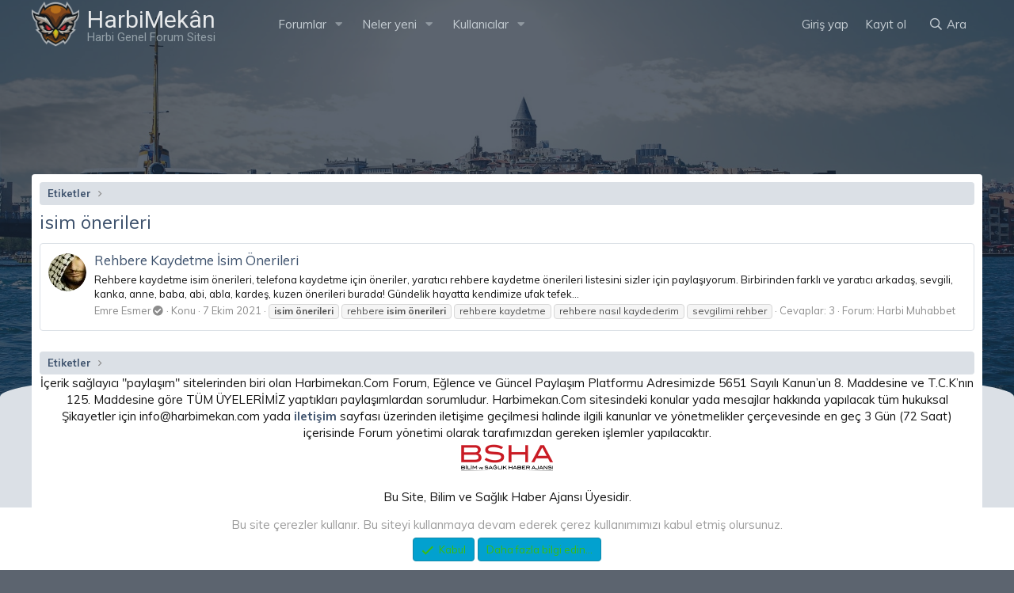

--- FILE ---
content_type: text/html; charset=utf-8
request_url: https://harbimekan.com/etiketler/isim-onerileri/
body_size: 13726
content:
<!DOCTYPE html>
<html id="XF" lang="tr-TR" dir="LTR"
	data-app="public"
	data-template="tag_view"
	data-container-key=""
	data-content-key=""
	data-logged-in="false"
	data-cookie-prefix="xf_"
data-style-id="21"
	data-csrf="1770140453,6dd6e400116c25bdfc186bea1910a17d"
	class="has-no-js template-tag_view"
	 data-run-jobs="">
<head>
	<meta charset="utf-8" />
	<meta http-equiv="X-UA-Compatible" content="IE=Edge" />
	<meta name="viewport" content="width=device-width, initial-scale=1, viewport-fit=cover">

	
	
	

	<title>isim önerileri | HarbiMekân.com - Harbi Genel Forum Sitesi</title>

	<link rel="manifest" href="/webmanifest.php">
	
		<meta name="theme-color" content="#000000" />
	

	<meta name="apple-mobile-web-app-title" content="HarbiMekân">
	
		<link rel="apple-touch-icon" href="/img/harbi-icon-192.png">
	

	<script>
	var th_giphyIcon = {
		type: 'image',
		
		value: '/styles/themehouse/giphy/giphy.png'
		
	};
</script>


	
		
	
	
	<meta property="og:site_name" content="HarbiMekân.com - Harbi Genel Forum Sitesi" />


	
	
		
	
	
	<meta property="og:type" content="website" />


	
	
		
	
	
	
		<meta property="og:title" content="isim önerileri" />
		<meta property="twitter:title" content="isim önerileri" />
	


	
	
	
		
	
	
	<meta property="og:url" content="https://harbimekan.com/etiketler/isim-onerileri/" />


	
	

	
	

	


	<link rel="preload" href="/styles/fonts/fa/fa-regular-400.woff2?_v=5.15.3" as="font" type="font/woff2" crossorigin="anonymous" />


	<link rel="preload" href="/styles/fonts/fa/fa-solid-900.woff2?_v=5.15.3" as="font" type="font/woff2" crossorigin="anonymous" />


<link rel="preload" href="/styles/fonts/fa/fa-brands-400.woff2?_v=5.15.3" as="font" type="font/woff2" crossorigin="anonymous" />

	<link rel="stylesheet" href="/css.php?css=public%3Anormalize.css%2Cpublic%3Afa.css%2Cpublic%3Acore.less%2Cpublic%3Aapp.less&amp;s=21&amp;l=3&amp;d=1767392725&amp;k=19c23bbbbc1d3cfec7fb853dc54917fe4e2d8f16" />

	<link rel="stylesheet" href="/css.php?css=public%3AXGTSv2_TemaEditoru.less%2Cpublic%3Amember.less%2Cpublic%3Anotices.less%2Cpublic%3Aextra.less&amp;s=21&amp;l=3&amp;d=1767392725&amp;k=e7f5b142db70ec95f8a9b6a48d024d918113a26b" />

	
		<script src="/js/xf/preamble.min.js?_v=2c842886"></script>
	


	
		<link rel="icon" type="image/png" href="https://harbimekan.com/data/assets/logo/harbi-icon.png" sizes="32x32" />
	
	
	<link href="https://fonts.googleapis.com/css?family=Muli:400,600,700,800&display=swap" rel="stylesheet"> 	
	<link href="https://fonts.googleapis.com/css?family=Roboto&display=swap" rel="stylesheet">
            
</head>
<body data-template="tag_view">
	
<div class="p-pageWrapper XGT-Yonlendir" id="top">
		


	
	



	<div id="XGT-Header-topla" class="p-navSticky p-navSticky--primary" data-xf-init="sticky-header">
		   
	<nav class="p-nav">
		<div class="p-nav-inner">
			<button type="button" class="button--plain p-nav-menuTrigger button" data-xf-click="off-canvas" data-menu=".js-headerOffCanvasMenu" tabindex="0" aria-label="Menü"><span class="button-text">
				<i aria-hidden="true"></i>
			</span></button>
			
			<div class="p-nav-smallLogo xgt-header-logo">
	
	
		<a href="/">
			<div class="xgt-metin-logo">
				<span class="logo-mini-ikon">
						
						<img src="/styles/XenGenTr/XGT-Tema-V2/images/xgt_logo-min.png" alt="HarbiMekân.com - Harbi Genel Forum Sitesi"  />
					
				</span>	
				
					
						<span class="logo-metin">
							HarbiMekân	
						</span>
															
							<span class="logo-slogan">
								Harbi Genel Forum Sitesi
							</span>								
						
						
				
			</div>
		</a>
	
</div>	
			
			
			<div class="p-nav-scroller hScroller" data-xf-init="h-scroller" data-auto-scroll=".p-navEl.is-selected">
				<div class="hScroller-scroll">
					<ul class="p-nav-list js-offCanvasNavSource">
					
						<li>
							
	<div class="p-navEl " data-has-children="true">
		

			
	
	<a href="/"
		class="p-navEl-link p-navEl-link--splitMenu "
		
		
		data-nav-id="forums">Forumlar</a>


			<a data-xf-key="1"
				data-xf-click="menu"
				data-menu-pos-ref="< .p-navEl"
				class="p-navEl-splitTrigger"
				role="button"
				tabindex="0"
				aria-label="Genişletilmiş geçiş"
				aria-expanded="false"
				aria-haspopup="true"></a>

		
		
			<div class="menu menu--structural" data-menu="menu" aria-hidden="true">
				<div class="menu-content">
					
						
	
	
	<a href="/neler-yeni/gonderiler/"
		class="menu-linkRow u-indentDepth0 js-offCanvasCopy "
		
		
		data-nav-id="newPosts">Yeni mesajlar</a>

	

					
						
	
	
	<a href="/arama/?type=post"
		class="menu-linkRow u-indentDepth0 js-offCanvasCopy "
		
		
		data-nav-id="searchForums">Forumlarda ara</a>

	

					
				</div>
			</div>
		
	</div>

						</li>
					
						<li>
							
	<div class="p-navEl " data-has-children="true">
		

			
	
	<a href="/neler-yeni/"
		class="p-navEl-link p-navEl-link--splitMenu "
		
		
		data-nav-id="whatsNew">Neler yeni</a>


			<a data-xf-key="2"
				data-xf-click="menu"
				data-menu-pos-ref="< .p-navEl"
				class="p-navEl-splitTrigger"
				role="button"
				tabindex="0"
				aria-label="Genişletilmiş geçiş"
				aria-expanded="false"
				aria-haspopup="true"></a>

		
		
			<div class="menu menu--structural" data-menu="menu" aria-hidden="true">
				<div class="menu-content">
					
						
	
	
	<a href="/neler-yeni/gonderiler/"
		class="menu-linkRow u-indentDepth0 js-offCanvasCopy "
		 rel="nofollow"
		
		data-nav-id="whatsNewPosts">Yeni mesajlar</a>

	

					
						
	
	
	<a href="/neler-yeni/profil-mesajlari/"
		class="menu-linkRow u-indentDepth0 js-offCanvasCopy "
		 rel="nofollow"
		
		data-nav-id="whatsNewProfilePosts">Yeni profil mesajları</a>

	

					
						
	
	
	<a href="/neler-yeni/son-aktivite"
		class="menu-linkRow u-indentDepth0 js-offCanvasCopy "
		 rel="nofollow"
		
		data-nav-id="latestActivity">Son aktiviteler</a>

	

					
				</div>
			</div>
		
	</div>

						</li>
					
						<li>
							
	<div class="p-navEl " data-has-children="true">
		

			
	
	<a href="/uyeler/"
		class="p-navEl-link p-navEl-link--splitMenu "
		
		
		data-nav-id="members">Kullanıcılar</a>


			<a data-xf-key="3"
				data-xf-click="menu"
				data-menu-pos-ref="< .p-navEl"
				class="p-navEl-splitTrigger"
				role="button"
				tabindex="0"
				aria-label="Genişletilmiş geçiş"
				aria-expanded="false"
				aria-haspopup="true"></a>

		
		
			<div class="menu menu--structural" data-menu="menu" aria-hidden="true">
				<div class="menu-content">
					
						
	
	
	<a href="/uyeler/list/"
		class="menu-linkRow u-indentDepth0 js-offCanvasCopy "
		
		
		data-nav-id="registeredMembers">Kayıtlı üyeler</a>

	

					
						
	
	
	<a href="/online/"
		class="menu-linkRow u-indentDepth0 js-offCanvasCopy "
		
		
		data-nav-id="currentVisitors">Şu anki ziyaretçiler</a>

	

					
						
	
	
	<a href="/neler-yeni/profil-mesajlari/"
		class="menu-linkRow u-indentDepth0 js-offCanvasCopy "
		 rel="nofollow"
		
		data-nav-id="newProfilePosts">Yeni profil mesajları</a>

	

					
						
	
	
	<a href="/arama/?type=profile_post"
		class="menu-linkRow u-indentDepth0 js-offCanvasCopy "
		
		
		data-nav-id="searchProfilePosts">Profil mesajlarında ara</a>

	

					
				</div>
			</div>
		
	</div>

						</li>
					
					</ul>
				</div>
			</div>

			<div class="p-nav-opposite">
				<div class="p-navgroup p-account p-navgroup--guest">
					
						<a href="/giris/" class="p-navgroup-link p-navgroup-link--textual p-navgroup-link--logIn"
							data-xf-click="overlay" data-follow-redirects="on">
							<span class="p-navgroup-linkText">Giriş yap</span>
						</a>
						
							<a href="/kayit/" class="p-navgroup-link p-navgroup-link--textual p-navgroup-link--register"
								data-xf-click="overlay" data-follow-redirects="on">
							
								<span class="p-navgroup-linkText">Kayıt ol</span>
							</a>
						
					
				</div>

				
<!--[XenGenTr Buton ekle]-->
				
				<div class="p-navgroup p-discovery">
					<a href="/neler-yeni/"
						class="p-navgroup-link p-navgroup-link--iconic p-navgroup-link--whatsnew"
						aria-label="Neler yeni"
						title="Neler yeni">
						<i aria-hidden="true"></i>
						<span class="p-navgroup-linkText">Neler yeni</span>
					</a>

					
						<a href="/arama/"
							class="p-navgroup-link p-navgroup-link--iconic p-navgroup-link--search"
							data-xf-click="menu"
							data-xf-key="/"
							aria-label="Ara"
							aria-expanded="false"
							aria-haspopup="true"
							title="Ara">
							<i aria-hidden="true"></i>
							<span class="p-navgroup-linkText">Ara</span>
						</a>
						<div class="menu menu--structural menu--wide" data-menu="menu" aria-hidden="true">
							<form action="/arama/search" method="post"
								class="menu-content"
								data-xf-init="quick-search">

								<h3 class="menu-header">Ara</h3>
								
								<div class="menu-row">
									
										<input type="text" class="input" name="keywords" placeholder="Ara..." aria-label="Ara" data-menu-autofocus="true" />
									
								</div>

								
								<div class="menu-row">
									<label class="iconic"><input type="checkbox"  name="c[title_only]" value="1" /><i aria-hidden="true"></i><span class="iconic-label">Sadece başlıkları ara

												
													<span tabindex="0" role="button"
														data-xf-init="tooltip" data-trigger="hover focus click" title="Etiketler de aranacak">

														<i class="fa--xf far fa-question-circle u-muted u-smaller" aria-hidden="true"></i>
													</span></span></label>

								</div>
								
								<div class="menu-row">
									<div class="inputGroup">
										<span class="inputGroup-text" id="ctrl_search_menu_by_member">Kullanıcı:</span>
										<input type="text" class="input" name="c[users]" data-xf-init="auto-complete" placeholder="Üye" aria-labelledby="ctrl_search_menu_by_member" />
									</div>
								</div>
								<div class="menu-footer">
									<span class="menu-footer-controls">
										<button type="submit" class="button--primary button button--icon button--icon--search"><span class="button-text">Ara</span></button>
										<a href="/arama/" class="button"><span class="button-text">Gelişmiş Arama...</span></a>
									</span>
								</div>

								<input type="hidden" name="_xfToken" value="1770140453,6dd6e400116c25bdfc186bea1910a17d" />
							</form>
						</div>
					
				</div>
			</div>
		</div>
	</nav>

	</div>	 


<div class="offCanvasMenu offCanvasMenu--nav js-headerOffCanvasMenu" data-menu="menu" aria-hidden="true" data-ocm-builder="navigation">
	<div class="offCanvasMenu-backdrop" data-menu-close="true"></div>
	<div class="offCanvasMenu-content">
		<div class="offCanvasMenu-header">
			Menü
			<a class="offCanvasMenu-closer" data-menu-close="true" role="button" tabindex="0" aria-label="Kapat"></a>
		</div>
		
			<div class="p-offCanvasRegisterLink">
				<div class="offCanvasMenu-linkHolder">
					<a href="/giris/" class="offCanvasMenu-link" data-xf-click="overlay" data-menu-close="true">
						Giriş yap
					</a>
				</div>
				<hr class="offCanvasMenu-separator" />
				
					<div class="offCanvasMenu-linkHolder">
						<a href="/kayit/" class="offCanvasMenu-link" data-xf-click="overlay" data-menu-close="true">
							Kayıt ol
						</a>
					</div>
					<hr class="offCanvasMenu-separator" />
				
			</div>
		
		<div class="js-offCanvasNavTarget"></div>
		<div class="offCanvasMenu-installBanner js-installPromptContainer" style="display: none;" data-xf-init="install-prompt">
			<div class="offCanvasMenu-installBanner-header">Uygulamayı yükle</div>
			<button type="button" class="js-installPromptButton button"><span class="button-text">Yükle</span></button>
		</div>
	</div>
</div>

	<div id="XGT-Kaygan-ArkaPlan">
	  <div class="XGT-Kaygan-ArkaPlan--soldur"></div>
	 <div id="XGT-Kaygan-ArkaPlan--BG">
	    <div id="XGT-particles-js"></div>
		<div class="p-footer-inner"style="z-index: 101;position: relative;">
			
	
	
	 
	 
	 
	
	
		
	
		

		</div>

	 </div>	
	  <div class="XGT-Oval_govde"></div>
</div>

	<div class="XGT-ArkaPlan">
		<div class="p-footer-inner XGT-Duyurular-ap XGT-arkaplan-gericek">
			
			
      </div>	
	
<div class="p-body">




	

<div class="p-body-inner margin-add">











	

		<!--XF:EXTRA_OUTPUT-->
    	
	
	
	  
	
    	
	     		
		
		 
		
    			
	

		
		

		
		
	
		<ul class="p-breadcrumbs "
			itemscope itemtype="https://schema.org/BreadcrumbList">
		
			

			
			

			
			
				
				
	<li itemprop="itemListElement" itemscope itemtype="https://schema.org/ListItem">
		<a href="/etiketler/" itemprop="item">
			<span itemprop="name">Etiketler</span>
		</a>
		<meta itemprop="position" content="1" />
	</li>

			

		
		</ul>
	

		

		
	<noscript class="js-jsWarning"><div class="blockMessage blockMessage--important blockMessage--iconic u-noJsOnly">JavaScript devre dışı. Daha iyi bir deneyim için, önce lütfen tarayıcınızda JavaScript'i etkinleştirin.</div></noscript>

		
	<div class="blockMessage blockMessage--important blockMessage--iconic js-browserWarning" style="display: none">Çok eski bir web tarayıcısı kullanıyorsunuz. Bu veya diğer siteleri görüntülemekte sorunlar yaşayabilirsiniz..<br />Tarayıcınızı güncellemeli veya <a href="https://www.google.com/chrome/" target="_blank">alternatif bir tarayıcı</a> kullanmalısınız.</div>


		
			<div class="p-body-header">
			
				
					<div class="p-title ">
					
						
							<h1 class="p-title-value">isim önerileri</h1>
						
						
					
					</div>
				

				
			
			</div>
		

		<div class="p-body-main  ">
			

			<div class="p-body-content">
					
	
	
	  
	
    	
		 
		
    			
	


				<div class="p-body-pageContent">





<div class="block" data-xf-init="" data-type="" data-href="/inline-mod/">
	

	<div class="block-container">
		<ol class="block-body">
			
				<li class="block-row block-row--separated  js-inlineModContainer" data-author="Emre Esmer">
	<div class="contentRow ">
		<span class="contentRow-figure">
			<a href="/uyeler/emre-esmer.29/" class="avatar avatar--s" data-user-id="29" data-xf-init="member-tooltip">
			<img src="/data/avatars/s/0/29.jpg?1632721302" srcset="/data/avatars/m/0/29.jpg?1632721302 2x" alt="Emre Esmer" class="avatar-u29-s" width="48" height="48" loading="lazy" /> 
		</a>
		</span>
		<div class="contentRow-main">
			<h3 class="contentRow-title">
				<a href="/konular/rehbere-kaydetme-isim-onerileri.42231/">Rehbere Kaydetme İsim Önerileri</a>
			</h3>

			<div class="contentRow-snippet">Rehbere kaydetme isim önerileri, telefona kaydetme için öneriler, yaratıcı rehbere kaydetme önerileri listesini sizler için paylaşıyorum. Birbirinden farklı ve yaratıcı arkadaş, sevgili, kanka, anne, baba, abi, abla, kardeş, kuzen önerileri burada! Gündelik hayatta kendimize ufak tefek...</div>

			<div class="contentRow-minor contentRow-minor--hideLinks">
				<ul class="listInline listInline--bullet">
					
					<li><a href="/uyeler/emre-esmer.29/" class="username " dir="auto" data-user-id="29" data-xf-init="member-tooltip">Emre Esmer<i class="fas fa-fw fa-check-circle" data-offsetx="-8" data-xf-init="tooltip" data-original-title="Emre Esmer Onaylı Üye" ></i></a></li>
					<li>Konu</li>
					<li><time  class="u-dt" dir="auto" datetime="2021-10-07T05:05:24+0300" data-time="1633572324" data-date-string="7 Ekim 2021" data-time-string="05:05" title="7 Ekim 2021 05:05&#039;de">7 Ekim 2021</time></li>
					
						<li>
							

	
		
			<span class="tagItem tagItem--tag_isim-onerileri" dir="auto">
				<em class="textHighlight">isim</em> <em class="textHighlight">önerileri</em>
			</span>
		
			<span class="tagItem tagItem--tag_rehbere-isim-onerileri" dir="auto">
				rehbere <em class="textHighlight">isim</em> <em class="textHighlight">önerileri</em>
			</span>
		
			<span class="tagItem tagItem--tag_rehbere-kaydetme" dir="auto">
				rehbere kaydetme
			</span>
		
			<span class="tagItem tagItem--tag_rehbere-nasil-kaydederim" dir="auto">
				rehbere nasıl kaydederim
			</span>
		
			<span class="tagItem tagItem--tag_sevgilimi-rehber" dir="auto">
				sevgilimi rehber
			</span>
		
	

						</li>
					
					<li>Cevaplar: 3</li>
					<li>Forum: <a href="/forumlar/harbi-muhabbet.13/">Harbi Muhabbet</a></li>
				</ul>
			</div>
		</div>
	</div>
</li>
			
		</ol>
	</div>
	<div class="block-outer block-outer--after">
		
		
	</div>
</div></div>
				
    	
	
	
	  
	
    	
		 
		
    			
	

			</div>

			
		</div>

		
		
	
		<ul class="p-breadcrumbs p-breadcrumbs--bottom"
			itemscope itemtype="https://schema.org/BreadcrumbList">
		
			

			
			

			
			
				
				
	<li itemprop="itemListElement" itemscope itemtype="https://schema.org/ListItem">
		<a href="/etiketler/" itemprop="item">
			<span itemprop="name">Etiketler</span>
		</a>
		<meta itemprop="position" content="1" />
	</li>

			

		
		</ul>
	

		

	
	<center>İçerik sağlayıcı "paylaşım" sitelerinden biri olan Harbimekan.Com Forum, Eğlence ve Güncel Paylaşım Platformu Adresimizde 5651 Sayılı Kanun’un 8. Maddesine ve T.C.K’nın 125. Maddesine göre TÜM ÜYELERİMİZ yaptıkları paylaşımlardan sorumludur. Harbimekan.Com sitesindeki konular yada mesajlar hakkında yapılacak tüm hukuksal Şikayetler için info@harbimekan.com yada <b><a href="https://harbimekan.com/misc/contact">iletişim</a></b> sayfası üzerinden iletişime geçilmesi halinde ilgili kanunlar ve yönetmelikler çerçevesinde en geç 3 Gün (72 Saat) içerisinde Forum yönetimi olarak tarafımızdan gereken işlemler yapılacaktır.</center>
	<center><image width="117.5px" height="42.5px" src="https://www.bsha.com.tr/wp-content/uploads/2021/10/bilim-ve-saglik-haber-ajansi-logo.png"></image><p>Bu Site, Bilim ve Sağlık Haber Ajansı Üyesidir.</p></center>

	
	<center>
	<a href="https://www.uguragdas.com.tr" title="Uğur Ağdaş">Uğur Ağdaş</a> - 
	<a href="https://torunlarnakliyat.com" title="evden eve nakliyat">evden eve nakliyat</a> - <a href="https://mektas.com/kategori/kumas-kesim-makinasi/">kumaş kesim makinesi</a> - <a href="https://ssmarket.net/" title="SS Market">SS Market</a> - <a href="https://www.hukumdar.com.tr/mugla-web-tasarim/" title="Muğla Web Tasarım">Muğla Web Tasarım</a> - <a href="https://rocketflasher.net/" title="flash usdt">flash usdt</a> - <a href="https://begenievi.com/" title="beğeni satın al">beğeni satın al</a> - <a href="https://kalitelitakipci.org/instagram-dusmeyen-takipci-satin-al/" title="Instagram Düşmeyen Takipçi Satın Al">Instagram Düşmeyen Takipçi Satın Al</a> - <a href="https://dizicik.com/" title="dizi izle">dizi izle</a>
	</center>
	<span>
	<font>
	<marquee style="position: absolute; width:0;">
	</marquee>
	</font></span>


	</div>
</div>
		
	
       <a href="#" class="XGT-Yukari-Zipla"></a>

<footer class="XGT-Footer">
	<div class="XGT-Footer-header">
    <div class="XGT-Footer-header-kasil"></div>
	<div class="p-footer-inner">	
		<div class="XGT-Footer--Blok">	
			
				<div class="XGT-Footer-header-kolon XGT-Footer--Kolon-sinir">
					<dl> 
						<dt> <i class="far fa-comment-plus XGT-Footer-header-ikon"></i>  Konular</dt>
						<dd>109,421</dd>
					</dl>
				</div>      
				<div class="XGT-Footer-header-kolon XGT-Footer--Kolon-sinir">
					<dl>
						<dt> <i class="fal fa-comments XGT-Footer-header-ikon"></i> Mesajlar</dt>
						<dd>331,157</dd>
					</dl>
				</div>					
				<div class="XGT-Footer-header-kolon XGT-Footer--Kolon-sinir">
					<dl>
						<dt> <i class="far fa-users XGT-Footer-header-ikon"></i> Kullanıcılar</dt>
						<dd>2,137</dd>
					</dl>
				</div>
				<div class="XGT-Footer-header-kolon">
					<dl>
						<dt> <i class="far fa-user-plus XGT-Footer-header-ikon"></i> Son üye</dt>
						<dd><a href="/uyeler/rankuptr.2256/" class="username " dir="auto" data-user-id="2256" data-xf-init="member-tooltip">rankuptr</a></dd>
					</dl>
				</div>
			
		</div>
	</div>
</div>
	<div class="XGT-Footer-govde">
		<div class="p-footer-inner">
			<div class="XGT-Footer--Blok">			
				<div class="XGT-Footer--Kolon XGT-Footer--bosluk">
					
						<div class="p-nav-smallLogo xgt-header-logo">
	
	
		<a href="/">
			<div class="xgt-metin-logo">
				<span class="logo-mini-ikon">
						
						<img src="/styles/XenGenTr/XGT-Tema-V2/images/xgt_logo-min.png" alt="HarbiMekân.com - Harbi Genel Forum Sitesi"  />
					
				</span>	
				
					
						<span class="logo-metin">
							HarbiMekân	
						</span>
															
							<span class="logo-slogan">
								Harbi Genel Forum Sitesi
							</span>								
						
						
				
			</div>
		</a>
	
</div>
					
					
					<div class="XGT-Footer--Metin">
						<center>Harbimekan.COM Genel Forum ve Paylaşım Sitesi 2019 tarihinde aktif olarak yayın hayatına başlamıştır. Keyifli forumlar dileriz.</center>
					</div>	
				</div>
				<div class="XGT-Footer--Kolon XGT-Footer--bosluk">
					<h4>En çok tepki verilen</h4>
					
	
		
	
	
		<div class="block" data-widget-id="47" data-widget-key="XGTEnCokTepkiKonu" data-widget-definition="dl6_most_liked_threads">
			<div class="block-container">
				
					<h3 class="block-minorHeader">
						
							Tüm zamanların en çok beğenilen konuları
						
					</h3>
					<ul class="block-body">
						
							<li class="block-row">
								<div class="contentRow">
	<div class="contentRow-figure">
		<a href="/uyeler/faruk.15/" class="avatar avatar--xxs" data-user-id="15" data-xf-init="member-tooltip">
			<img src="/data/avatars/s/0/15.jpg?1714786597"  alt="Faruk" class="avatar-u15-s" width="48" height="48" loading="lazy" /> 
		</a>
	</div>
	<div class="contentRow-main contentRow-main--close">
		<a href="/konular/xengentr-style-v9-9-nesil-tema-indir.57861/">[XenGenTr] Style V9 - 9. Nesil tema indir</a>
		
	</div>
</div>
							</li>
						
							<li class="block-row">
								<div class="contentRow">
	<div class="contentRow-figure">
		<a href="/uyeler/faruk.15/" class="avatar avatar--xxs" data-user-id="15" data-xf-init="member-tooltip">
			<img src="/data/avatars/s/0/15.jpg?1714786597"  alt="Faruk" class="avatar-u15-s" width="48" height="48" loading="lazy" /> 
		</a>
	</div>
	<div class="contentRow-main contentRow-main--close">
		<a href="/konular/125-bin-oto-onayli-blog-yorum-backlink-listesi-cogu-edu-ve-gov-ucretsiz.42134/">125 Bin Oto Onaylı Blog Yorum Backlink Listesi Çoğu Edu ve Gov Ücretsiz</a>
		
	</div>
</div>
							</li>
						
							<li class="block-row">
								<div class="contentRow">
	<div class="contentRow-figure">
		<a href="/uyeler/harbimekan.1/" class="avatar avatar--xxs" data-user-id="1" data-xf-init="member-tooltip">
			<img src="/data/avatars/s/0/1.jpg?1667947308"  alt="HarbiMekân" class="avatar-u1-s" width="48" height="48" loading="lazy" /> 
		</a>
	</div>
	<div class="contentRow-main contentRow-main--close">
		<a href="/konular/harbimekan-forumu-100-000-mesaji-asti.56742/"><span class="xgtOnekleri xgtOnek--Duyuru" dir="auto"><span class="xgtOnekAp"><span class="xgtOnekIkonu"></span><span class="xgtOnekMetni">𝐃𝐮𝐲𝐮𝐫𝐮</span></span></span><span class="label-append">&nbsp;</span>🔉Harbimekan Forumu 100.000 Mesajı Aştı</a>
		
	</div>
</div>
							</li>
						
							<li class="block-row">
								<div class="contentRow">
	<div class="contentRow-figure">
		<a href="/uyeler/faruk.15/" class="avatar avatar--xxs" data-user-id="15" data-xf-init="member-tooltip">
			<img src="/data/avatars/s/0/15.jpg?1714786597"  alt="Faruk" class="avatar-u15-s" width="48" height="48" loading="lazy" /> 
		</a>
	</div>
	<div class="contentRow-main contentRow-main--close">
		<a href="/konular/5-adet-yuksek-da-pa-degerine-sahip-ucretsiz-edu-backlink.55872/">5 Adet Yüksek DA/PA Değerine Sahip Ücretsiz Edu Backlink</a>
		
	</div>
</div>
							</li>
						
							<li class="block-row">
								<div class="contentRow">
	<div class="contentRow-figure">
		<a href="/uyeler/faruk.15/" class="avatar avatar--xxs" data-user-id="15" data-xf-init="member-tooltip">
			<img src="/data/avatars/s/0/15.jpg?1714786597"  alt="Faruk" class="avatar-u15-s" width="48" height="48" loading="lazy" /> 
		</a>
	</div>
	<div class="contentRow-main contentRow-main--close">
		<a href="/konular/munzur-daglarinda-gulabiogullari-brastikli-ibrahim-sevindik.986/">Munzur Dağlarında Gülabioğulları - Brastikli İbrahim Sevindik</a>
		
	</div>
</div>
							</li>
						
					</ul>
				
			</div>
		</div>
	

				</div>		
				<div class="XGT-Footer--Kolon XGT-Footer--bosluk">
					<h4>En çok tepki alan</h4>
					


	<div class="block" data-widget-id="46" data-widget-key="XGTEnCokTepkiAlan" data-widget-definition="member_stat">
		<div class="block-container">
			<h3 class="block-minorHeader">
				<a href="/uyeler/?key=highest_reaction_score">
					En yüksek tepkime skoru
				</a>
			</h3>
			<ol class="block-body">
				
					
						<li class="block-row">
							
	<div class="contentRow contentRow--alignMiddle">
		<div class="contentRow-figure">
			<a href="/uyeler/harbimekan.1/" class="avatar avatar--xs" data-user-id="1" data-xf-init="member-tooltip">
			<img src="/data/avatars/s/0/1.jpg?1667947308" srcset="/data/avatars/m/0/1.jpg?1667947308 2x" alt="HarbiMekân" class="avatar-u1-s" width="48" height="48" loading="lazy" /> 
		</a>
		</div>
		<div class="contentRow-main">
			
				<div class="contentRow-extra contentRow-extra--large">275</div>
			
			<h3 class="contentRow-title"><a href="/uyeler/harbimekan.1/" class="username " dir="auto" data-user-id="1" data-xf-init="member-tooltip"><span class="username--style3 username--admin">HarbiMekân<i class="fas fa-fw fa-check-circle" data-offsetx="-8" data-xf-init="tooltip" data-original-title="HarbiMekân Onaylı Üye" ></i></span></a></h3>
		</div>
	</div>

						</li>
					
						<li class="block-row">
							
	<div class="contentRow contentRow--alignMiddle">
		<div class="contentRow-figure">
			<a href="/uyeler/faruk.15/" class="avatar avatar--xs" data-user-id="15" data-xf-init="member-tooltip">
			<img src="/data/avatars/s/0/15.jpg?1714786597" srcset="/data/avatars/m/0/15.jpg?1714786597 2x" alt="Faruk" class="avatar-u15-s" width="48" height="48" loading="lazy" /> 
		</a>
		</div>
		<div class="contentRow-main">
			
				<div class="contentRow-extra contentRow-extra--large">69</div>
			
			<h3 class="contentRow-title"><a href="/uyeler/faruk.15/" class="username " dir="auto" data-user-id="15" data-xf-init="member-tooltip">Faruk</a></h3>
		</div>
	</div>

						</li>
					
						<li class="block-row">
							
	<div class="contentRow contentRow--alignMiddle">
		<div class="contentRow-figure">
			<a href="/uyeler/kurtbeyi.1169/" class="avatar avatar--xs" data-user-id="1169" data-xf-init="member-tooltip">
			<img src="/data/avatars/s/1/1169.jpg?1644102492" srcset="/data/avatars/m/1/1169.jpg?1644102492 2x" alt="Kurtbeyi" class="avatar-u1169-s" width="48" height="48" loading="lazy" /> 
		</a>
		</div>
		<div class="contentRow-main">
			
				<div class="contentRow-extra contentRow-extra--large">44</div>
			
			<h3 class="contentRow-title"><a href="/uyeler/kurtbeyi.1169/" class="username " dir="auto" data-user-id="1169" data-xf-init="member-tooltip"><span class="username--style10">Kurtbeyi</span></a></h3>
		</div>
	</div>

						</li>
					
						<li class="block-row">
							
	<div class="contentRow contentRow--alignMiddle">
		<div class="contentRow-figure">
			<a href="/uyeler/delipetek.4/" class="avatar avatar--xs" data-user-id="4" data-xf-init="member-tooltip">
			<img src="/data/avatars/s/0/4.jpg?1632721302" srcset="/data/avatars/m/0/4.jpg?1632721302 2x" alt="delipetek" class="avatar-u4-s" width="48" height="48" loading="lazy" /> 
		</a>
		</div>
		<div class="contentRow-main">
			
				<div class="contentRow-extra contentRow-extra--large">44</div>
			
			<h3 class="contentRow-title"><a href="/uyeler/delipetek.4/" class="username " dir="auto" data-user-id="4" data-xf-init="member-tooltip">delipetek<i class="fas fa-fw fa-check-circle" data-offsetx="-8" data-xf-init="tooltip" data-original-title="delipetek Onaylı Üye" ></i></a></h3>
		</div>
	</div>

						</li>
					
						<li class="block-row">
							
	<div class="contentRow contentRow--alignMiddle">
		<div class="contentRow-figure">
			<a href="/uyeler/donvitocorleone.1182/" class="avatar avatar--xs avatar--default avatar--default--dynamic" data-user-id="1182" data-xf-init="member-tooltip" style="background-color: #d4c4c4; color: #846262">
			<span class="avatar-u1182-s" role="img" aria-label="DonVitoCorleone">D</span> 
		</a>
		</div>
		<div class="contentRow-main">
			
				<div class="contentRow-extra contentRow-extra--large">40</div>
			
			<h3 class="contentRow-title"><a href="/uyeler/donvitocorleone.1182/" class="username " dir="auto" data-user-id="1182" data-xf-init="member-tooltip">DonVitoCorleone<i class="fas fa-fw fa-check-circle" data-offsetx="-8" data-xf-init="tooltip" data-original-title="DonVitoCorleone Onaylı Üye" ></i></a></h3>
		</div>
	</div>

						</li>
					
				
			</ol>
		</div>
	</div>

				</div>
				<div class="XGT-Footer--Kolon2 XGT-Footer--bosluk">
					<h4>Hızlı linkler</h4>
					<ul>
						
							
								<li><a href="https://ks.tc/iletisim/" rel="nofollow" target="_blank">İletişim</a></li>
							
						
						
							<li><a href="/yardim/kurallar/">Şartlar ve kurallar</a></li>
						
						
							<li><a href="/yardim/gizlilik-politikasi/">Gizlilik politikası</a></li>
						
						
							<li><a href="/yardim/">Yardım</a></li>
						
						
						<li><a href="/forumlar/-/index.rss" target="_blank" class="p-footer-rssLink" title="RSS"><span aria-hidden="true"><i class="fa fa-rss"></i><span class="u-srOnly">RSS</span></span></a></li>
					</ul>
				
				</div>
			</div>
		</div>
	</div>
	<div class="XGT-Footer-footer">
		<div class="p-footer-inner">
			<div class="XGT-Footer-footer--sol">
					<ul>
							
							
					</ul>
				
			</div>
			<div class="XGT-Footer-footer--sag">
				
					
						<a href="https://xenforo.com" class="u-concealed" dir="ltr" target="_blank" rel="sponsored noopener">Community platform by XenForo<sup>&reg;</sup> <span class="copyright">&copy; 2010-2022 XenForo Ltd.</span></a><div data-xgt-cp style="margin: 0 auto;"><a class="u-concealed" target="_blank" href="https://www.xenforo.gen.tr">[XGT] Forum statistics system <span style="color:rgb(188, 222, 245);"> - XenGenTr</a></div>
						<br><a class="u-concealed" rel="dofollow" href="https://harbimekan.com" target="_blank " title="Harbimekan Forum Sitesi"><span> Harbimekan Forumları</span>
</a> <br />
					
				
			</div>		
		</div>
	</div>
</footer>
</div> <!-- closing p-pageWrapper -->

	 <!-- XenGenTr Style-Konum -->

<script type='text/javascript'>
	var xfhtml = document.getElementById('XF');
	function addClass(el, className) { if (el.classList) el.classList.add(className); else if (!hasClass(el, className)) el.className += ' ' + className; }
	function getCookie(name) { var v = document.cookie.match('(^|;) ?' + name + '=([^;]*)(;|$)'); return v ? v[2] : null; }
	function setCookie(name, value, days) { var d = new Date; d.setTime(d.getTime() + 24*60*60*1000*days); document.cookie = name + "=" + value + ";path=/;expires=" + d.toGMTString(); }
	function deleteCookie(name) { setCookie(name, '', -1); }
	function applySetting(settingName, settingOn, allowToggle){
	
	
		// Tema düzenleyici etkinleştirildi
			if(allowToggle === 1){	
				cookie = getCookie(settingName);
				if( (cookie === 'on') || (!cookie && (settingOn === 1)) ){
					addClass(xfhtml, settingName);
				}
			} else if(settingOn === 1){
				addClass(xfhtml, settingName);
			}
	
		}
	
	
    	applySetting('XGT-tam-ekran', 0, 1);
	
	
	
   	     applySetting('XGT-kategori-izgara', 0, 1);
		
	
	
         applySetting('XGT-particles-kontrol', 0 , 1);
    
		
	
   	    applySetting('XGT-kenar-konum', 0, 1);
		
	
	 
        applySetting('XGT-kenar-sabit', 1, 1);
     
		
	
		var backgroundCookie = getCookie('XenGenTrArkaplan-21');
		if(backgroundCookie){ xfhtml.setAttribute('data-xengentr-arkaplan', '' + backgroundCookie + '');	} else { xfhtml.setAttribute('data-xengentr-arkaplan', '1'); }
	
</script>
 
<div class="XGT-TemaEditor-Govde">
	<div class="XGT-TemaEditor-overlay" data-xengentr-editor> </div>		
		<div class="XGT-TemaEditor">
			<div class="XGT-TemaEditor-scroll">	
				
					<div>
						<h4 data-temaeditor-metin="Temanız için seçenekler"></h4>
							<div class="xengentr-ap-secici">
								<span data-xengentr-arkaplan="1"><i></i></span>
								<span data-xengentr-arkaplan="2"><i></i></span>
								<span data-xengentr-arkaplan="3"><i></i></span>
								
							</div>
					</div>
				
			
				<div>
					<h4 data-temaeditor-metin="Temayı özelleştir"></h4>
					<div class="XGT-TemaEditor-Panel" data-toggle-class="XGT-tam-ekran" 
							data-default="off">
							<div class="XGT-TemaEditor-toggle">
								<input type="radio" name="XGT-tamekran-genislik" id="XGT-tam-ekran-off" />
								<input type="radio" name="XGT-tamekran-genislik" id="XGT-tam-ekran-on" />
								<i class="TemaEditor-toggle"><i></i></i>
							</div>
							<div class="XGT-TemaEditor-Metin" 
								XGT-ayar-adi="Tam ekran" 
								XGT-ayar-aciklama="Eğer etkinleştirilir ise, sitenin genişliğini artıracak ve böylece tarayıcınızında tam ekran olacaktır. Büyük ekranlar için kullanışlıdır.">
							</div>					
					</div>
						
							<div class="XGT-TemaEditor-Panel" 
					 			data-toggle-class="XGT-particles-kontrol" 
					 			data-default="off">
							<div class='XGT-TemaEditor-toggle'>
								<input type="radio" name="XGT-particles-kontrol" id="XGT-particles-kontrol-off" />
								<input type="radio" name="XGT-particles-kontrol" id="XGT-particles-kontrol-on" />
								<i class='TemaEditor-toggle'><i></i></i>
							</div>
							<div class="XGT-TemaEditor-Metin" 
					 			XGT-ayar-adi="Particles kapat" 
					 			XGT-ayar-aciklama="Particles hareketini kapatıp açabilirsiniz.">
							</div>					
						</div>
						
						
						<div class="XGT-TemaEditor-Panel" 
				 			data-toggle-class="XGT-kategori-izgara" 
				 			data-default="off">
							<div class='XGT-TemaEditor-toggle'>
								<input type="radio" name="XGT-kategori-izgara" id="XGT-kategori-izgara-off" />
								<input type="radio" name="XGT-kategori-izgara" id="XGT-kategori-izgara-on" />
								<i class="TemaEditor-toggle"><i></i></i>
							</div>
							<div class="XGT-TemaEditor-Metin"
					 			XGT-ayar-adi="Izgara görünüm" 
					 			XGT-ayar-aciklama="Etkinleştirilirse, forumlar bir tablo yerine ızgara olarak görüntülenir.">
							</div>					
						</div>
					
				   	
						<div class="XGT-TemaEditor-Panel" 
				 			data-toggle-class="XGT-kenar-konum" 
				 			data-default="off">
							<div class="XGT-TemaEditor-toggle">
								<input type="radio" name="XGT-kenar-konum" id="XGT-kenar-konum-off" />
								<input type="radio" name="XGT-kenar-konum" id="XGT-kenar-konum-on" />
								<i class="TemaEditor-toggle"><i></i></i>
							</div>
							<div class="XGT-TemaEditor-Metin" 
					 			XGT-ayar-adi="Kenar çubuğunu sola al" 
					 			XGT-ayar-aciklama="Kear çubuğunu sola yada sağa almak için kullanabilirsiniz.">
							</div>					
						</div>
					
						
						<div class="XGT-TemaEditor-Panel" 
				 			data-toggle-class="XGT-kenar-sabit" 
				 			data-default="on">
							<div class="XGT-TemaEditor-toggle">
								<input type="radio" name="XGT-kenar-sabit" id="XGT-kenar-sabit-on" />
								<input type="radio" name="XGT-kenar-sabit" id="XGT-kenar-sabit-off" />
								<i class="TemaEditor-toggle"><i></i></i>
							</div>
							<div class="XGT-TemaEditor-Metin" 
					 			XGT-ayar-adi="Kenar çubuğunu sabitle" 
					 			XGT-ayar-aciklama="Kenar çubuğunu sabitlemek için seçim yapınız.">
							</div>					
						</div>
						
			   </div>
				<div class="XGT-editor-kaydet">
					<button data-xengentr-editor data-temaeditor-metin="Kaydet"></button>
				</div>		
			</div>
	</div>
</div>
	
<div class="u-bottomFixer js-bottomFixTarget">
	
	
		
	
		
		
		

		<ul class="notices notices--bottom_fixer  js-notices"
			data-xf-init="notices"
			data-type="bottom_fixer"
			data-scroll-interval="6">

			
				
	<li class="notice js-notice notice--primary notice--cookie"
		data-notice-id="-1"
		data-delay-duration="0"
		data-display-duration="0"
		data-auto-dismiss="0"
		data-visibility="">

		
		<div class="notice-content">
			
			<div class="u-alignCenter">
	Bu site çerezler kullanır. Bu siteyi kullanmaya devam ederek çerez kullanımımızı kabul etmiş olursunuz.
</div>

<div class="u-inputSpacer u-alignCenter">
	<a href="/hesap/dismiss-notice" class="js-noticeDismiss button--notice button button--icon button--icon--confirm"><span class="button-text">Kabul</span></a>
	<a href="/yardim/cerezler" class="button--notice button"><span class="button-text">Daha fazla bilgi edin...</span></a>
</div>
		</div>
	</li>

			
		</ul>
	

	
</div>


	<script src="https://ajax.googleapis.com/ajax/libs/jquery/3.5.1/jquery.min.js"></script><script>window.jQuery || document.write('<script src="/js/vendor/jquery/jquery-3.5.1.min.js?_v=2c842886"><\/script>')</script>
	<script src="/js/vendor/vendor-compiled.js?_v=2c842886"></script>
	<script src="/js/xf/core-compiled.js?_v=2c842886"></script>
	<script src="/js/XenGenTr/XGT-Tema-V2/XGT-TemaEditoru.js?_v=2c842886"></script>
<script src="/js/xf/notice.min.js?_v=2c842886"></script>
<script src="/js/XenGenTr/XGT-Tema-V2/XGT-particles.min.js?_v=2c842886"></script>

	<script>
		jQuery.extend(true, XF.config, {
			// 
			userId: 0,
			enablePush: true,
			pushAppServerKey: 'BPZJy2guzHrcLM43DNbbEo0J4XHKEli8kJNwcBUzdru1EUFOZug5b_eJxCZq9_TTqtXCR3i5jaQr3Iv-DDBT-js',
			url: {
				fullBase: 'https://harbimekan.com/',
				basePath: '/',
				css: '/css.php?css=__SENTINEL__&s=21&l=3&d=1767392725',
				keepAlive: '/giris/keep-alive'
			},
			cookie: {
				path: '/',
				domain: '',
				prefix: 'xf_',
				secure: true
			},
			cacheKey: 'bdfa7d0f229864ff7b651736dc615f5e',
			csrf: '1770140453,6dd6e400116c25bdfc186bea1910a17d',
			js: {"\/js\/XenGenTr\/XGT-Tema-V2\/XGT-TemaEditoru.js?_v=2c842886":true,"\/js\/xf\/notice.min.js?_v=2c842886":true,"\/js\/XenGenTr\/XGT-Tema-V2\/XGT-particles.min.js?_v=2c842886":true},
			css: {"public:XGTSv2_TemaEditoru.less":true,"public:member.less":true,"public:notices.less":true,"public:extra.less":true},
			time: {
				now: 1770140453,
				today: 1770066000,
				todayDow: 2,
				tomorrow: 1770152400,
				yesterday: 1769979600,
				week: 1769547600
			},
			borderSizeFeature: '3px',
			fontAwesomeWeight: 'r',
			enableRtnProtect: true,
			
			enableFormSubmitSticky: true,
			uploadMaxFilesize: 73400320,
			allowedVideoExtensions: ["m4v","mov","mp4","mp4v","mpeg","mpg","ogv","webm"],
			allowedAudioExtensions: ["mp3","opus","ogg","wav"],
			shortcodeToEmoji: true,
			visitorCounts: {
				conversations_unread: '0',
				alerts_unviewed: '0',
				total_unread: '0',
				title_count: true,
				icon_indicator: true
			},
			jsState: {},
			publicMetadataLogoUrl: '',
			publicPushBadgeUrl: 'https://harbimekan.com/styles/default/xenforo/bell.png'
		});

		jQuery.extend(XF.phrases, {
			// 
			date_x_at_time_y: "{date} {time}\'de",
			day_x_at_time_y:  "{day} saat {time}\'de",
			yesterday_at_x:   "Dün {time} da",
			x_minutes_ago:    "{minutes} dakika önce",
			one_minute_ago:   "1 dakika önce",
			a_moment_ago:     "Az önce",
			today_at_x:       "Bugün {time}",
			in_a_moment:      "Birazdan",
			in_a_minute:      "Bir dakika içinde",
			in_x_minutes:     "{minutes} dakika sonra",
			later_today_at_x: "Bu gün {time}",
			tomorrow_at_x:    "Yarın {time} \'da",

			day0: "Pazar",
			day1: "Pazartesi",
			day2: "Salı",
			day3: "Çarşamba",
			day4: "Perşembe",
			day5: "Cuma",
			day6: "Cumartesi",

			dayShort0: "Pazar",
			dayShort1: "Pzrts",
			dayShort2: "Salı",
			dayShort3: "Çrşb",
			dayShort4: "Prşb",
			dayShort5: "Cuma",
			dayShort6: "Cmrts",

			month0: "Ocak",
			month1: "Şubat",
			month2: "Mart",
			month3: "Nisan",
			month4: "Mayıs",
			month5: "Haziran",
			month6: "Temmuz",
			month7: "Ağustos",
			month8: "Eylül",
			month9: "Ekim",
			month10: "Kasım",
			month11: "Aralık",

			active_user_changed_reload_page: "Aktif kullanıcı değişti. Tarayıcı sayfanızı yenileyerek yeni aktif sisteme geçebilirisiniz.",
			server_did_not_respond_in_time_try_again: "Sunucu zamanında yanıt vermedi. Tekrar deneyin.",
			oops_we_ran_into_some_problems: "Hata! Bazı sorunlarla karşılaştık.",
			oops_we_ran_into_some_problems_more_details_console: "Hata! Bazı sorunlarla karşılaştık. Lütfen daha sonra tekrar deneyiniz. Sorun kullandığınız tarayıcısından kaynaklıda olabilir.",
			file_too_large_to_upload: "Dosya yüklenemeyecek kadar büyük.",
			uploaded_file_is_too_large_for_server_to_process: "Yüklemeye çalıştığınız dosya sunucunun işlemesi için çok büyük.",
			files_being_uploaded_are_you_sure: "Dosyalar hala yükleniyor. Bu formu göndermek istediğinizden emin misiniz?",
			attach: "Dosya ekle",
			rich_text_box: "Zengin metin kutusu",
			close: "Kapat",
			link_copied_to_clipboard: "Bağlantı panoya kopyalandı.",
			text_copied_to_clipboard: "Metin panoya kopyalandı.",
			loading: "Yükleniyor...",
			you_have_exceeded_maximum_number_of_selectable_items: "You have exceeded the maximum number of selectable items.",

			processing: "İşleminiz yapılıyor",
			'processing...': "İşleminiz yapılıyor...",

			showing_x_of_y_items: "{total} öğenin {count} tanesi gösteriliyor",
			showing_all_items: "Tüm öğeler gösteriliyor",
			no_items_to_display: "Görüntülenecek öğe yok",

			number_button_up: "Yükselt",
			number_button_down: "Düşür",

						thgiphy_search_for_gifs: "Search for GIFs",
			thgiphy_no_search_results: "No search results.",
			

			push_enable_notification_title: "Push bildirimleri HarbiMekân.com - Harbi Genel Forum Sitesi adresinde başarıyla etkinleştirildi",
			push_enable_notification_body: "Push bildirimlerini etkinleştirdiğiniz için teşekkür ederiz!"
		});
	</script>

	<form style="display:none" hidden="hidden">
		<input type="text" name="_xfClientLoadTime" value="" id="_xfClientLoadTime" title="_xfClientLoadTime" tabindex="-1" />
	</form>

	


<script>
  particlesJS.load('XGT-particles-js', 'js/XenGenTr/XGT-Tema-V2/XGT-particlesjs-config.json');
	
$(document).ready(function () {
  'use strict';
   var c, currentScrollTop = 0,
       navbar = $('#XGT-Header-topla');

   $(window).scroll(function () {
      var a = $(window).scrollTop();
      var b = navbar.height();
   
      currentScrollTop = a;
   
      if (c < currentScrollTop && a > b + b) {
        navbar.addClass("scrollUp");
      } else if (c > currentScrollTop && !(a <= b)) {
        navbar.removeClass("scrollUp");
      }
      c = currentScrollTop;
  });
});	
	   // XGT Kaygan Arka Plan
		$(document).ready(function(){
         var xgt_kayan_arkaplan = $("#XGT-Kaygan-ArkaPlan--BG");
          $(window).scroll(function() { 
            xgt_kayan_arkaplan.css('margin-top', ($(window).scrollTop())/2); 
            xgt_kayan_arkaplan.css('opacity', 1 - ($(window).scrollTop())/xgt_kayan_arkaplan.height()/1);
          });
         })

	  $(document).ready(function () {
		$('.XGT-Sidebar--Ackapat').css('top', $('.p-navSticky').height() -60);
      });
				
	$(document).ready(function(){
    $(window).scroll(function(){
        if ($(this).scrollTop() > 100) {
            $('.XGT-Yukari-Zipla').fadeIn();
        } else {
            $('.XGT-Yukari-Zipla').fadeOut();
        }
    });
    // Yukari ziplamak icin tikla
       $('.XGT-Yukari-Zipla').click(function(){
          $('html, body').animate({scrollTop : 0},800);
          return false;
       });
    });
</script>






	

</body>
</html>









